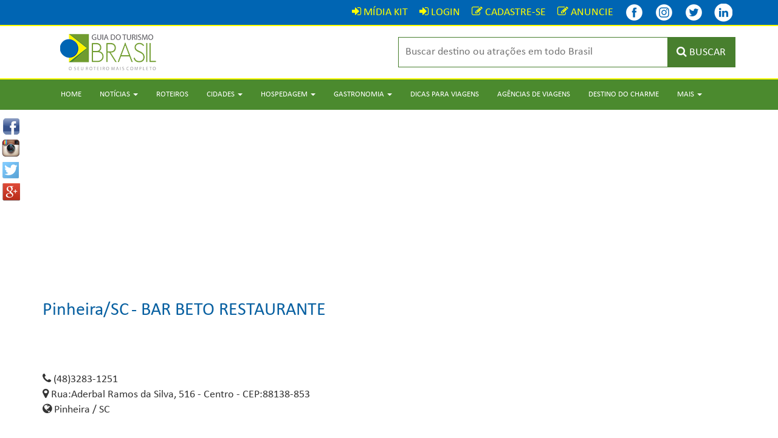

--- FILE ---
content_type: text/html; charset=UTF-8
request_url: https://www.guiadoturismobrasil.com/gastronomia/3/restaurante/8/SC/pinheira/1002/bar-beto-restaurante/22528
body_size: 5988
content:
<!DOCTYPE html>
<html lang="pt-br">

<head>
  <meta charset="utf-8">
  <meta http-equiv="X-UA-Compatible" content="IE=edge">
  <meta name="viewport" content="width=device-width, initial-scale=1">
  <!-- The above 3 meta tags *must* come first in the head; any other head content must come *after* these tags -->
  <title>Bar Beto Restaurante  | Gastronomia - Pinheira - SC - Guia do Turismo Brasil</title>
  <meta name="description" content="...">

    <link href="https://www.guiadoturismobrasil.com/gastronomia/3/restaurante/8/SC/pinheira/1002/bar-beto-restaurante/22528" rel="canonical" />
  <link rel="shortcut icon" href="/assets/imagens/favicon.ico">

  <meta property="og:title" content="Bar Beto Restaurante  | Gastronomia - Pinheira - SC - Guia do Turismo Brasil" />
  <meta property="og:site_name" content="Guia do Turismo Brasil" />
  <meta property="og:description" content="..." />
  <meta property="og:url" content="https://www.guiadoturismobrasil.com/gastronomia/3/restaurante/8/SC/pinheira/1002/bar-beto-restaurante/22528" />
  <meta property="og:type" content="website" />
  
  <!-- Bootstrap -->
  <link href="/assets/css/bootstrap.css" rel="stylesheet">
  <link href="/assets/css/estilo.css" rel="stylesheet">

  <!-- Owl Carousel Assets -->
  <link href="/assets/owl.carousel/owl-carousel/owl.carousel.css" rel="stylesheet">
  <link href="/assets/owl.carousel/owl-carousel/owl.theme.css" rel="stylesheet">

  <!-- fancyBox -->
  <link rel="stylesheet" href="/assets/fancybox/source/jquery.fancybox.css?v=2.1.5" type="text/css" media="screen" />
  <link rel="stylesheet" href="/assets/fancybox/source/helpers/jquery.fancybox-buttons.css?v=1.0.5" type="text/css" media="screen" />
  <link rel="stylesheet" href="/assets/fancybox/source/helpers/jquery.fancybox-thumbs.css?v=1.0.7" type="text/css" media="screen" />

  <link rel="stylesheet" type="text/css" media="all" href="/assets/html5-autocomplete-suggestions/style.css">

  <link rel="apple-touch-icon" sizes="57x57" href="/assets/favicons/apple-touch-icon-57x57.png">
  <link rel="apple-touch-icon" sizes="60x60" href="/assets/favicons/apple-touch-icon-60x60.png">
  <link rel="apple-touch-icon" sizes="72x72" href="/assets/favicons/apple-touch-icon-72x72.png">
  <link rel="apple-touch-icon" sizes="76x76" href="/assets/favicons/apple-touch-icon-76x76.png">
  <link rel="apple-touch-icon" sizes="114x114" href="/assets/favicons/apple-touch-icon-114x114.png">
  <link rel="apple-touch-icon" sizes="120x120" href="/assets/favicons/apple-touch-icon-120x120.png">
  <link rel="apple-touch-icon" sizes="144x144" href="/assets/favicons/apple-touch-icon-144x144.png">
  <link rel="apple-touch-icon" sizes="152x152" href="/assets/favicons/apple-touch-icon-152x152.png">
  <link rel="apple-touch-icon" sizes="180x180" href="/assets/favicons/apple-touch-icon-180x180.png">
  <link rel="icon" type="image/png" href="/assets/favicons/favicon-32x32.png" sizes="32x32">
  <link rel="icon" type="image/png" href="/assets/favicons/android-chrome-192x192.png" sizes="192x192">
  <link rel="icon" type="image/png" href="/assets/favicons/favicon-96x96.png" sizes="96x96">
  <link rel="icon" type="image/png" href="/assets/favicons/favicon-16x16.png" sizes="16x16">
  <link rel="manifest" href="/assets/favicons/manifest.json">
  <meta name="msapplication-TileColor" content="#ffffff">
  <meta name="msapplication-TileImage" content="/assets/favicons/mstile-144x144.png">
  <meta name="theme-color" content="#ffffff">
  <meta name='B-verify' content='9bfd28e8cf99942063fba097e021eb5f167e1dc9' />

  <!-- HTML5 shim and Respond.js for IE8 support of HTML5 elements and media queries -->
  <!-- WARNING: Respond.js doesn't work if you view the page via file:// -->
  <!--[if lt IE 9]>
      <script src="https://oss.maxcdn.com/html5shiv/3.7.2/html5shiv.min.js"></script>
      <script src="https://oss.maxcdn.com/respond/1.4.2/respond.min.js"></script>
    <![endif]-->


  <!-- 
          <script data-ad-client="ca-pub-9967385337646165" async src="https://pagead2.googlesyndication.com/pagead/js/adsbygoogle.js"></script>
        -->


</head>

<body>

  <script>
    (function(i, s, o, g, r, a, m) {
      i['GoogleAnalyticsObject'] = r;
      i[r] = i[r] || function() {
        (i[r].q = i[r].q || []).push(arguments)
      }, i[r].l = 1 * new Date();
      a = s.createElement(o),
        m = s.getElementsByTagName(o)[0];
      a.async = 1;
      a.src = g;
      m.parentNode.insertBefore(a, m)
    })(window, document, 'script', '//www.google-analytics.com/analytics.js', 'ga');

    ga('create', 'UA-47998350-2', 'auto');
    ga('send', 'pageview');
  </script>

  <div class="redes-sociais">
  <a id="ref_fb"  href="https://www.facebook.com/sharer/sharer.php?u=https://www.guiadoturismobrasil.com/gastronomia/3/restaurante/8/SC/pinheira/1002/bar-beto-restaurante/22528" onclick="javascript:window.open(this.href, '', 'menubar=no,toolbar=no,resizable=no,scrollbars=no,height=400,width=600'); return false;"><img src="/assets/imagens/icons-compartilhamento/facebook.png" class="icone-redes-sociais" alt="" /></a>
<a id="ref_tw" href="http://instagram.com/guiadoturismobrasil/?status=+https://www.guiadoturismobrasil.com/gastronomia/3/restaurante/8/SC/pinheira/1002/bar-beto-restaurante/22528"  onclick="javascript:window.open(this.href, '', 'menubar=no,toolbar=no,resizable=no,scrollbars=no,height=400,width=600');return false;"><img src="/assets/imagens/icons-compartilhamento/instagram.png" class="icone-redes-sociais" alt="" /></a>
  <a id="ref_tw" href="http://twitter.com/home?status=+https://www.guiadoturismobrasil.com/gastronomia/3/restaurante/8/SC/pinheira/1002/bar-beto-restaurante/22528"  onclick="javascript:window.open(this.href, '', 'menubar=no,toolbar=no,resizable=no,scrollbars=no,height=400,width=600');return false;"><img src="/assets/imagens/icons-compartilhamento/twitter.png" class="icone-redes-sociais" alt="" /></a>
  <a id="ref_gp" href="https://plus.google.com/share?url=https://www.guiadoturismobrasil.com/gastronomia/3/restaurante/8/SC/pinheira/1002/bar-beto-restaurante/22528"
onclick="javascript:window.open(this.href, '', 'menubar=no,toolbar=no,resizable=no,scrollbars=no,height=400,width=600');return false"><img src="/assets/imagens/icons-compartilhamento/google.png" class="icone-redes-sociais" alt="" /></a>
</div>
  <div class="top-login">
    <div class="container">
      <div class="row">
        <div class="col-md-12 text-right">
          <a href="/midiakit.pdf" class="link-login" target="_blank"><i class="fa fa-sign-in"></i> <span class="font-login">MÍDIA KIT</span></a>
<a href="/login" class="link-login"><i class="fa fa-sign-in"></i> <span class="font-login">LOGIN</span></a>
<a href="/cadastre-se" class="link-login"><i class="fa fa-pencil-square-o"></i> <span class="font-login">CADASTRE-SE</span></a>
<a href="/anuncie" class="link-login"><i class="fa fa-pencil-square-o"></i> <span class="font-login">ANUNCIE</span></a>
          <div class="clear10 visible-mobile"></div>
          <a href="https://www.facebook.com/guiadoturismobrasiloficial" target="_blank" title="Facebook - Guia do Turismo Brasil" class="link-login"><img src="/assets/imagens/icons/facebook.png" title="Facebook - Guia do Turismo Brasil" style="margin:-5px 0 -5px 0px;" /></a>
          <a href="https://www.Instagram.com/guiadoturismobrasil" target="_blank" title="Instagram - Guia do Turismo Brasil" class="link-login"><img src="/assets/imagens/icons/instagram.png" title="Instagram - Guia do Turismo Brasil" style="margin:-5px 0 -5px 0px;" /></a>

          <a href="https://twitter.com/guiadoturismobr" target="_blank" title="Twitter - Guia do Turismo Brasil" class="link-login"><img src="/assets/imagens/icons/twitter.png" title="Twitter - Guia do Turismo Brasil" style="margin:-5px 0 -5px 0px;" /></a>
          <a href="https://www.linkedin.com/company/guia-do-turismo-brasil/" target="_blank" title="Twitter - Guia do Turismo Brasil" class="link-login"><img src="/assets/imagens/icons/linkedin.png" title="Linkedin - Guia do Turismo Brasil" style="margin:-5px 0 -5px 0px;" /></a>
        </div>
      </div>
    </div>
  </div>
  <div class="linha-amarela"></div>
  <div id="fixa-top">
    <div class="fundo-topo">
      <div class="container">
        <div class="row">
          <div class="col-sm-3 col-xs-12">
            <a href="/"><img src="/assets/imagens/logotipo.png" class="center-block" alt="" /></a>
          </div>
          <div class="col-sm-3"></div>
          <div class="col-sm-6 col-xs-12">
            <form action="/resultado" method="get">
  <div class="busca-topo">
    <input name="busca" type="text" class="campo-busca-topo" placeholder="Buscar destino ou atrações em todo Brasil" id="autocomplete">
    <button type="submit" class="botao-busca-topo"><i class="fa fa-search"></i> <span class="some-mobile hidden-mobile">BUSCAR</span></button>
  </div>
</form>
          </div>
        </div>
      </div>
      <div class="linha-amarela"></div>
    </div>
  </div>

  <nav class="navbar navbar-default menu-top">
  <div class="container">
    <div class="navbar-header">
        <button type="button" class="navbar-toggle collapsed" data-toggle="collapse" data-target="#navbar" aria-expanded="false" aria-controls="navbar">
        <span class="sr-only">Toggle navigation</span>
        <span class="icon-bar"></span>
        <span class="icon-bar"></span>
        <span class="icon-bar"></span>
      </button>
    </div>
    <div id="navbar" class="navbar-collapse collapse">
      <ul class="nav navbar-nav">
        <li><a href="/">Home</a></li>
        <li class="dropdown">
          <a href="#" class="dropdown-toggle" data-toggle="dropdown" role="button" aria-haspopup="true" aria-expanded="false">Notícias <span class="caret"></span></a>
          <ul class="dropdown-menu">
            <li><a href="/noticias/11/aviacao">Aviação</a></li>
            <li><a href="/noticias/10/carnaval">Carnaval</a></li>
            <li><a href="/noticias/16/cinema-teatro-shows-exposicoes">Cinema –Teatro - Shows - Exposições</a></li>
            <li><a href="/noticias/18/cruzeiros">Cruzeiros</a></li>
            <li><a href="/noticias/7/destinos-internacionais">Destinos Internacionais</a></li>
            <li><a href="/noticias/4/destinos-nacionais">Destinos Nacionais</a></li>
            <li><a href="/noticias/12/feiras-e-eventos">Feiras e Eventos</a></li>
            <li><a href="/noticias/14/gastronomia">Gastronomia</a></li>
            <li><a href="/noticias/2/hospedagem">Hospedagem</a></li>
            <li><a href="/noticias/9/natal-reveillon">Natal &  Reveillon</a></li>
            <li><a href="/noticias/6/noticias-atualidades">Notícias / Atualidades</a></li>
            <li><a href="/noticias/17/operadoras-agencias-de-viagens">Operadoras - Agências de Viagens</a></li>
            <li><a href="/noticias/8/reportagem-especial">Reportagem Especial</a></li>
            <li><a href="/noticias/5/turismo-aventura">Turismo & Aventura</a></li>
            <li><a href="/noticias/3/viagens-e-transportes">Viagens e Transportes</a></li>
            <li><a href="/noticias">Todas</a></li>
          </ul>
        </li>
        <li><a href="/roteiros">Roteiros</a></li>
        <li class="dropdown">
          <a href="#" class="dropdown-toggle" data-toggle="dropdown" role="button" aria-haspopup="true" aria-expanded="false">Cidades <span class="caret"></span></a>
          <ul class="dropdown-menu">
            <li><a href="/cidades/norte">Norte</a></li>
            <li><a href="/cidades/nordeste">Nordeste</a></li>
            <li><a href="/cidades/centro-oeste">Centro-Oeste</a></li>
            <li><a href="/cidades/sudeste">Sudeste</a></li>
            <li><a href="/cidades/sul">Sul</a></li>
            <li><a href="/cidades">Todas</a></li>
          </ul>
        </li>
        <li class="dropdown">
          <a href="#" class="dropdown-toggle" data-toggle="dropdown" role="button" aria-haspopup="true" aria-expanded="false">Hospedagem <span class="caret"></span></a>
          <ul class="dropdown-menu">
            <li><a href="/hospedagem/norte">Norte</a></li>
            <li><a href="/hospedagem/nordeste">Nordeste</a></li>
            <li><a href="/hospedagem/centro-oeste">Centro-Oeste</a></li>
            <li><a href="/hospedagem/sudeste">Sudeste</a></li>
            <li><a href="/hospedagem/sul">Sul</a></li>
          </ul>
        </li>
        <li class="dropdown">
          <a href="#" class="dropdown-toggle" data-toggle="dropdown" role="button" aria-haspopup="true" aria-expanded="false">Gastronomia <span class="caret"></span></a>
          <ul class="dropdown-menu">
            <li><a href="/gastronomia/norte">Norte</a></li>
            <li><a href="/gastronomia/nordeste">Nordeste</a></li>
            <li><a href="/gastronomia/centro-oeste">Centro-Oeste</a></li>
            <li><a href="/gastronomia/sudeste">Sudeste</a></li>
            <li><a href="/gastronomia/sul">Sul</a></li>
          </ul>
        </li>
        <li><a href="/dicas-para-viagens">Dicas para Viagens</a></li>
        <li><a href="/agencias-de-viagem">Agências de Viagens</a></li>
        <li><a href="/destino-do-charme">Destino do Charme</a></li>
        <li class="dropdown">
          <a href="#" class="dropdown-toggle" data-toggle="dropdown" role="button" aria-haspopup="true" aria-expanded="false">Mais <span class="caret"></span></a>
          <ul class="dropdown-menu">
            
            <li><a href="/anuncie">Anuncie</a></li>
            <li><a href="/quem-somos">Quem Somos</a></li>
            <li><a href="/contato">Contato</a></li>
            <li><a href="/login">Login</a></li>
            <li><a href="/midiakit.pdf" target="_blank">Mídia Kit</a></li>
          </ul>
        </li>
      </ul>
    </div>
  </div>
</nav>

    <center>
<script async src="https://pagead2.googlesyndication.com/pagead/js/adsbygoogle.js"></script>
<!-- Guia - Geral 1 -->
<ins class="adsbygoogle"
     style="display:block"
     data-ad-client="ca-pub-9967385337646165"
     data-ad-slot="3497427812"
     data-ad-format="auto"
     data-full-width-responsive="true"></ins>
<script>
     (adsbygoogle = window.adsbygoogle || []).push({});
</script>
</center>

    <div class="container">
      <div class="row">
        <div class="col-md-12">

          <div class="clear30"></div>

          <span class="titulo-servico-cidade"><a href="/cidade/SC/1002/pinheira">Pinheira/SC</a></span>
          <span class="titulo-servico-hotel"> - Bar Beto Restaurante </span>
          <div class="clear20"></div>

          
          <div class="clear30"></div>



        </div>

        <div class="col-md-12">

          <div class="clear30"></div>

          
                              <i class="fa fa-phone"></i> (48)3283-1251<br>
                              <i class="fa fa-map-marker"></i> Rua:Aderbal Ramos da Silva, 516                              - Centro                              - CEP:88138-853                     <br>
                              <i class="fa fa-globe"></i> Pinheira / SC                                    

          
          <div class="clear30"></div>

        </div>

                

        
         <div class="clear30"></div>

        
        
        <a href="/regulamento-servico" target="_blank" >Regulamento de uso desta página - Clique aqui</a>
      </div>
    </div>

    <div class="clear40"></div>



  <!--

  <center>




  <br><br>
  <script async src="https://pagead2.googlesyndication.com/pagead/js/adsbygoogle.js"></script>

  <ins class="adsbygoogle" style="display:block" data-ad-client="ca-pub-9967385337646165" data-ad-slot="5622660212" data-ad-format="auto" data-full-width-responsive="true"></ins>
  <script>
    (adsbygoogle = window.adsbygoogle || []).push({});
  </script>
</center>

 -->
<div class="clear10"></div>

<div style="background: url('/assets/imagens/bg-parceiros.jpg') no-repeat; background-position: top center;" align="center">
  <div class="clear20"></div>
  <span style="color: #0860A1; font-size: 16px;"><strong>PARCEIROS</strong></span><br><br>

  <div class="container">
    <div class="row">


      <div class="col-md-3">
        <a href="https://abavexpo.com.br/sobre/ " target="_blank"><img src="/assets/imagens/abav-rodape.png" class="img-responsive" /></a>
        <div style="padding-bottom: 10px;"></div>
      </div>


      <div class="col-md-3">
        <a href="https://abavsp-aviesp.com.br/" target="_blank"><img src="/assets/imagens/abav-sp-aviesp.png" class="img-responsive" /></a>
        <div style="padding-bottom: 10px;"></div>
      </div>


      <div class="col-md-3">
        <a href="http://avirrp.com.br/ " target="_blank"><img src="/assets/imagens/avirrp-rodape.png" class="img-responsive" /></a>
        <div style="padding-bottom: 10px;"></div>
      </div>


      <div class="col-md-3">
        <a href="https://bntmercosul.com.br/" target="_blank"><img src="/assets/imagens/bnt-rodape.png" class="img-responsive" /></a>
        <div style="padding-bottom: 10px;"></div>
      </div>


      <div class="col-md-3">
        <a href="https://festivaldeturismodealagoas.com.br/" target="_blank"><img src="/assets/imagens/festival-de-turismo-de-alagoas.png" class="img-responsive" /></a>
        <div style="padding-bottom: 10px;"></div>
      </div>


      <div class="col-md-3">
        <a href="https://www.equipotel.com.br/" target="_blank"><img src="/assets/imagens/equipotel-rodape.jpg" class="img-responsive" /></a>
        <div style="padding-bottom: 10px;"></div>
      </div>



      <div class="col-md-3">
        <a href="https://www.festurisgramado.com/" target="_blank"><img src="/assets/imagens/festuris-rodape.jpg" class="img-responsive" /></a>
        <div style="padding-bottom: 10px;"></div>
      </div>

      <div class="col-md-3">
        <a href="https://expoturismogoias.com.br/" target="_blank"><img src="/assets/imagens/expo-turismo-goias.jpg" class="img-responsive" /></a>
        <div style="padding-bottom: 10px;"></div>
      </div>




    </div>

    <div class="clear20"></div>
  </div>
</div>





<div class="rodape-1">
  <div class="container">
    <div class="row">
      <div class="col-md-5">
        <div class="clear20"></div>
        <p class="titulo-rodape">Contatos</p>
        <div class="barra-titulo-rodape"></div>
        <i class="fa fa-building"></i> <strong>São Paulo/SP</strong><br>
        Rua Martins Fontes, 364 - SALA 904
        <br> Centro - CEP: 01050-000

        <br>

        <i class="fa fa-phone"></i> +55 (11) 99679-7756<br>
        <br>
        <i class="fa fa-envelope"></i> contato@guiadoturismobrasil.com<br>

        <div class="clear20"></div>

        <!--<a href="http://www.brazilsales.com.br" target="_blank"><img src="/assets/imagens/brazil-sales-rodape.png" class="img-responsive" /></a>-->

        <div class="clear20"></div>


      </div>
      <div class="col-md-1"></div>
      <div class="col-md-2">
        <div class="clear20"></div>
        <p class="titulo-rodape">Navegação</p>
        <div class="barra-titulo-rodape"></div>
        <a href="/" class="link-rodape"><i class="fa fa-angle-right"></i> Home</a><br>
        <a href="/cidades" class="link-rodape"><i class="fa fa-angle-right"></i> Cidades</a><br>
        <a href="/hospedagem" class="link-rodape"><i class="fa fa-angle-right"></i> Hospedagem</a><br>
        <a href="/gastronomia" class="link-rodape"><i class="fa fa-angle-right"></i> Gastronomia</a><br>
        <a href="/roteiros" class="link-rodape"><i class="fa fa-angle-right"></i> Roteiros</a><br>
        <a href="/destino-do-charme" class="link-rodape"><i class="fa fa-angle-right"></i> Destino do Charme</a><br>
        <a href="/quem-somos" class="link-rodape"><i class="fa fa-angle-right"></i> Quem Somos</a><br>
        <a href="/agencias-de-viagem" class="link-rodape"><i class="fa fa-angle-right"></i> Agências de Viagens</a><br>
        <a href="/dicas-para-viagens" class="link-rodape"><i class="fa fa-angle-right"></i> Dicas para Viagens</a><br>
        <a href="/noticias" class="link-rodape"><i class="fa fa-angle-right"></i> Notícias</a><br>
        <a href="/login" class="link-rodape"><i class="fa fa-angle-right"></i> Login</a><br>
        <a href="/contato" class="link-rodape"><i class="fa fa-angle-right"></i> Contato</a><br><br>
        <a href="/anuncie" class="link-rodape"><span style="color:#FFFF00;"><i class="fa fa-angle-right"></i> <b>Anuncie</b></span></a><br>
        <div class="clear20"></div>
      </div>
      <div class="col-md-1"></div>
      <div class="col-md-3">

        <div class="clear20"></div>


        <!--  <p class="titulo-rodape">Rede Social</p>
        <div class="barra-titulo-rodape"></div>
        <center>
        <div id="fb-root"></div>
        <script>(function(d, s, id) {
          var js, fjs = d.getElementsByTagName(s)[0];
          if (d.getElementById(id)) return;
          js = d.createElement(s); js.id = id;
          js.src = "//connect.facebook.net/pt_BR/sdk.js#xfbml=1&version=v2.5&appId=538642752957608";
          fjs.parentNode.insertBefore(js, fjs);
        }(document, 'script', 'facebook-jssdk'));</script>
        <div class="fb-page" data-href="https://www.facebook.com/people/Guia-do-Turismo-Brasil/100092211304297/" data-tabs="timeline" data-height="280" data-width="376" data-small-header="false" data-adapt-container-width="true" data-hide-cover="false" data-show-facepile="true"><div class="fb-xfbml-parse-ignore"><blockquote cite="https://www.facebook.com/people/Guia-do-Turismo-Brasil/100092211304297/"><a href="https://www.facebook.com/people/Guia-do-Turismo-Brasil/100092211304297/">Guia do Turismo Brasil o seu Guia de Viagem</a></blockquote></div></div>
        </center>
        <br>       

        <div class="clear20"></div> 

      -->

      </div>
    </div>
  </div>
</div>
<div class="rodape-2">
  <div class="container">
    <div class="row">
      <div class="col-md-12">
        © Copyright 2026 - Guia do Turismo Brasil | Todos os direitos reservados.
      </div>
    </div>
  </div>
</div>


<!-- Add jQuery library -->
  <script type="text/javascript" src="https://code.jquery.com/jquery-latest.min.js"></script>

<!-- Include all compiled plugins (below), or include individual files as needed -->
<script src="/assets/js/bootstrap.min.js"></script>

<script type="text/javascript">
  $(window).scroll(function() {
    if ($(window).scrollTop() > 40) {
      $("#fixa-top").removeClass("fixa-top-2");
      $("#fixa-top").addClass("fixa-top");
    }
    if ($(window).scrollTop() < 40) {
      $("#fixa-top").removeClass("fixa-top");
      $("#fixa-top").addClass("fixa-top-2");
    }
  });
</script>

<!-- Add fancyBox -->
<script type="text/javascript" src="/assets/fancybox/source/jquery.fancybox.pack.js?v=2.1.5"></script>
<script type="text/javascript" src="/assets/fancybox/source/helpers/jquery.fancybox-buttons.js?v=1.0.5"></script>
<script type="text/javascript" src="/assets/fancybox/source/helpers/jquery.fancybox-media.js?v=1.0.6"></script>
<script type="text/javascript" src="/assets/fancybox/source/helpers/jquery.fancybox-thumbs.js?v=1.0.7"></script>
<script type="text/javascript">
  $(document).ready(function() {
    $(".fancybox").fancybox({
      maxHeight: 350,
      openEffect: 'none',
      closeEffect: 'none',
      nextEffect: 'none',
      prevEffect: 'none',
      nextSpeed: 0,
      prevSpeed: 0,
      preload: 3,
      padding: 15
    });
  });
</script>

<!-- owl.carousel -->
<script src="/assets/owl.carousel/owl-carousel/owl.carousel.min.js"></script>
<script>
  $(document).ready(function() {
    var owl = $("#owl-noticias");
    owl.owlCarousel({
      items: 4, //10 items above 1000px browser width
      itemsDesktop: [1000, 4], //5 items between 1000px and 901px
      itemsDesktopSmall: [900, 3], // betweem 900px and 601px
      itemsTablet: [600, 2], //2 items between 600 and 0
      itemsMobile: [400, 1] // itemsMobile disabled - inherit from itemsTablet option
    });
    // Custom Navigation Events
    $(".next-noticias").click(function() {
      owl.trigger('owl.next');
    })
    $(".prev-noticias").click(function() {
      owl.trigger('owl.prev');
    })
    /* $(".play").click(function(){
      owl.trigger('owl.play',1000); //owl.play event accept autoPlay speed as second parameter
    })
    $(".stop").click(function(){
      owl.trigger('owl.stop');
    }) */
  });

  $(document).ready(function() {
    var owl = $("#owl-roteiros");
    owl.owlCarousel({
      items: 4, //10 items above 1000px browser width
      itemsDesktop: [1000, 4], //5 items between 1000px and 901px
      itemsDesktopSmall: [900, 3], // betweem 900px and 601px
      itemsTablet: [600, 2], //2 items between 600 and 0
      itemsMobile: [400, 1] // itemsMobile disabled - inherit from itemsTablet option
    });
    // Custom Navigation Events
    $(".next-roteiros").click(function() {
      owl.trigger('owl.next');
    })
    $(".prev-roteiros").click(function() {
      owl.trigger('owl.prev');
    })
  });

  $(document).ready(function() {
    var owl = $("#owl-videos");
    owl.owlCarousel({
      items: 1, //10 items above 1000px browser width
      itemsDesktop: [1000, 1], //5 items between 1000px and 901px
      itemsDesktopSmall: [900, 1], // betweem 900px and 601px
      itemsTablet: [600, 1], //2 items between 600 and 0
      itemsMobile: [400, 1] // itemsMobile disabled - inherit from itemsTablet option
    });
    // Custom Navigation Events
    $(".next-videos").click(function() {
      owl.trigger('owl.next');
    })
    $(".prev-videos").click(function() {
      owl.trigger('owl.prev');
    })
  });

  $(document).ready(function() {
    var owl = $("#owl-videos3");
    owl.owlCarousel({
      items: 1, //10 items above 1000px browser width
      itemsDesktop: [1000, 1], //5 items between 1000px and 901px
      itemsDesktopSmall: [900, 1], // betweem 900px and 601px
      itemsTablet: [600, 1], //2 items between 600 and 0
      itemsMobile: [400, 1] // itemsMobile disabled - inherit from itemsTablet option
    });
    // Custom Navigation Events
    $(".next-videos3").click(function() {
      owl.trigger('owl.next');
    })
    $(".prev-videos3").click(function() {
      owl.trigger('owl.prev');
    })
  });

  $(document).ready(function() {
    var owl = $("#owl-videos2");
    owl.owlCarousel({
      items: 2, //10 items above 1000px browser width
      itemsDesktop: [1000, 2], //5 items between 1000px and 901px
      itemsDesktopSmall: [900, 2], // betweem 900px and 601px
      itemsTablet: [600, 1], //2 items between 600 and 0
      itemsMobile: [400, 1] // itemsMobile disabled - inherit from itemsTablet option
    });
    // Custom Navigation Events
    $(".next-videos2").click(function() {
      owl.trigger('owl.next');
    })
    $(".prev-videos2").click(function() {
      owl.trigger('owl.prev');
    })
  });

  $(document).ready(function() {
    var owl = $("#owl-hoteis-patrocinador");
    owl.owlCarousel({
      items: 4, //10 items above 1000px browser width
      itemsDesktop: [1000, 4], //5 items between 1000px and 901px
      itemsDesktopSmall: [900, 3], // betweem 900px and 601px
      itemsTablet: [600, 2], //2 items between 600 and 0
      itemsMobile: [400, 1] // itemsMobile disabled - inherit from itemsTablet option
    });
    // Custom Navigation Events
    $(".next-hoteis-patrocinador").click(function() {
      owl.trigger('owl.next');
    })
    $(".prev-hoteis-patrocinador").click(function() {
      owl.trigger('owl.prev');
    })
  });

  $(document).ready(function() {
    var owl = $("#owl-cidades");
    owl.owlCarousel({
      items: 4, //10 items above 1000px browser width
      itemsDesktop: [1000, 4], //5 items between 1000px and 901px
      itemsDesktopSmall: [900, 3], // betweem 900px and 601px
      itemsTablet: [600, 2], //2 items between 600 and 0
      itemsMobile: [400, 1] // itemsMobile disabled - inherit from itemsTablet option
    });
    // Custom Navigation Events
    $(".next-cidades").click(function() {
      owl.trigger('owl.next');
    })
    $(".prev-cidades").click(function() {
      owl.trigger('owl.prev');
    })
  });

  $(document).ready(function() {
    var owl = $("#owl-moip");
    owl.owlCarousel({
      items: 3, //7 items above 1000px browser width
      itemsDesktop: [1000, 3], //7 items between 1000px +and 901px
      itemsDesktopSmall: [900, 3], //5 betweem 900px and 601px
      itemsTablet: [600, 3], //2 items between 600 and 0
      itemsMobile: [400, 1] // itemsMobile disabled - inherit from itemsTablet option
    });
    // Custom Navigation Events
    $(".next-moip").click(function() {
      owl.trigger('owl.next');
    })
    $(".prev-moip").click(function() {
      owl.trigger('owl.prev');
    })
  });

  $(document).ready(function() {
    var owl = $("#owl-galeria-fotos");
    owl.owlCarousel({
      items: 4, //10 items above 1000px browser width
      itemsDesktop: [1000, 4], //5 items between 1000px and 901px
      itemsDesktopSmall: [900, 3], // betweem 900px and 601px
      itemsTablet: [600, 2], //2 items between 600 and 0
      itemsMobile: [400, 2] // itemsMobile disabled - inherit from itemsTablet option
    });
    // Custom Navigation Events
    $(".next-galeria-fotos").click(function() {
      owl.trigger('owl.next');
    })
    $(".prev-galeria-fotos").click(function() {
      owl.trigger('owl.prev');
    })
  });

  $(document).ready(function() {
    var owl = $("#owl-banner-full-1");
    owl.owlCarousel({
      items: 1, //10 items above 1000px browser width
      itemsDesktop: [1000, 1], //5 items between 1000px and 901px
      itemsDesktopSmall: [900, 1], // betweem 900px and 601px
      itemsTablet: [600, 1], //2 items between 600 and 0
      itemsMobile: [400, 1], // itemsMobile disabled - inherit from itemsTablet option
      autoPlay: 3000, //Set AutoPlay to 3 seconds
    });
    // Custom Navigation Events
    $(".next-banner-full-1").click(function() {
      owl.trigger('owl.next');
    })
    $(".prev-banner-full-1").click(function() {
      owl.trigger('owl.prev');
    })
  });


  $(document).ready(function() {
    var owl = $("#owl-banner-full-apos-menu");
    owl.owlCarousel({
      items: 1, //10 items above 1000px browser width
      itemsDesktop: [1000, 1], //5 items between 1000px and 901px
      itemsDesktopSmall: [900, 1], // betweem 900px and 601px
      itemsTablet: [600, 1], //2 items between 600 and 0
      itemsMobile: [400, 1], // itemsMobile disabled - inherit from itemsTablet option
      autoPlay: 3000, //Set AutoPlay to 3 seconds
    });
    // Custom Navigation Events
    $(".next-banner-full-apos-menu").click(function() {
      owl.trigger('owl.next');
    })
    $(".prev-banner-full-apos-menu").click(function() {
      owl.trigger('owl.prev');
    })
  });

  $(document).ready(function() {
    var owl = $("#owl-banner-full-apos-noticias");
    owl.owlCarousel({
      items: 1, //10 items above 1000px browser width
      itemsDesktop: [1000, 1], //5 items between 1000px and 901px
      itemsDesktopSmall: [900, 1], // betweem 900px and 601px
      itemsTablet: [600, 1], //2 items between 600 and 0
      itemsMobile: [400, 1], // itemsMobile disabled - inherit from itemsTablet option
      autoPlay: 3000, //Set AutoPlay to 3 seconds
    });
    // Custom Navigation Events
    $(".next-banner-full-apos-noticias").click(function() {
      owl.trigger('owl.next');
    })
    $(".prev-banner-full-apos-noticias").click(function() {
      owl.trigger('owl.prev');
    })
  });

  $(document).ready(function() {
    var owl = $("#owl-banner-full-antes-rodape");
    owl.owlCarousel({
      items: 1, //10 items above 1000px browser width
      itemsDesktop: [1000, 1], //5 items between 1000px and 901px
      itemsDesktopSmall: [900, 1], // betweem 900px and 601px
      itemsTablet: [600, 1], //2 items between 600 and 0
      itemsMobile: [400, 1], // itemsMobile disabled - inherit from itemsTablet option
      autoPlay: 3000, //Set AutoPlay to 3 seconds
    });
    // Custom Navigation Events
    $(".next-banner-full-antes-rodape").click(function() {
      owl.trigger('owl.next');
    })
    $(".prev-banner-full-antes-rodape").click(function() {
      owl.trigger('owl.prev');
    })
  });


  $(document).ready(function() {
    var owl = $("#owl-banner-full-1-a");
    owl.owlCarousel({
      items: 1, //10 items above 1000px browser width
      itemsDesktop: [1000, 1], //5 items between 1000px and 901px
      itemsDesktopSmall: [900, 1], // betweem 900px and 601px
      itemsTablet: [600, 1], //2 items between 600 and 0
      itemsMobile: [400, 1], // itemsMobile disabled - inherit from itemsTablet option
      autoPlay: 3000, //Set AutoPlay to 3 seconds
    });
    // Custom Navigation Events
    $(".next-banner-full-1-a").click(function() {
      owl.trigger('owl.next');
    })
    $(".prev-banner-full-1-a").click(function() {
      owl.trigger('owl.prev');
    })
  });


  $(document).ready(function() {
    var owl = $("#owl-banner-full-1-b");
    owl.owlCarousel({
      items: 1, //10 items above 1000px browser width
      itemsDesktop: [1000, 1], //5 items between 1000px and 901px
      itemsDesktopSmall: [900, 1], // betweem 900px and 601px
      itemsTablet: [600, 1], //2 items between 600 and 0
      itemsMobile: [400, 1], // itemsMobile disabled - inherit from itemsTablet option
      autoPlay: 3000, //Set AutoPlay to 3 seconds
    });
    // Custom Navigation Events
    $(".next-banner-full-1-b").click(function() {
      owl.trigger('owl.next');
    })
    $(".prev-banner-full-1-b").click(function() {
      owl.trigger('owl.prev');
    })
  });


  $(document).ready(function() {
    var owl = $("#owl-banner-full-2");
    owl.owlCarousel({
      items: 1, //10 items above 1000px browser width
      itemsDesktop: [1000, 1], //5 items between 1000px and 901px
      itemsDesktopSmall: [900, 1], // betweem 900px and 601px
      itemsTablet: [600, 1], //2 items between 600 and 0
      itemsMobile: [400, 1], // itemsMobile disabled - inherit from itemsTablet option
      autoPlay: 5000, //Set AutoPlay to 5 seconds
    });
    // Custom Navigation Events
    $(".next-banner-full-2").click(function() {
      owl.trigger('owl.next');
    })
    $(".prev-banner-full-2").click(function() {
      owl.trigger('owl.prev');
    })
  });
</script>

<script type="text/javascript" src="/assets/html5-autocomplete-suggestions/js/jquery.autocomplete.min.js"></script>
<!--<script type="text/javascript" src="/assets/html5-autocomplete-suggestions/js/currency-autocomplete.js"></script>-->
<script type="text/javascript" src="/assets/html5-autocomplete-suggestions/js/autocomplete.php"></script>











<!--
<script data-cfasync="false" type="text/javascript" id="clever-core">
  (function(document, window) {
    var a, c = document.createElement("script");

    c.id = "CleverCoreLoader57223";
    c.src = "//scripts.cleverwebserver.com/a0bcef45d581146183bb8ec6214b8fc4.js";

    c.async = !0;
    c.type = "text/javascript";
    c.setAttribute("data-target", window.name);
    c.setAttribute("data-callback", "put-your-callback-macro-here");

    try {
      a = parent.document.getElementsByTagName("script")[0] || document.getElementsByTagName("script")[0];
    } catch (e) {
      a = !1;
    }

    a || (a = document.getElementsByTagName("head")[0] || document.getElementsByTagName("body")[0]);
    a.parentNode.insertBefore(c, a);
  })(document, window);
</script>
<div class="clever-core-ads"></div>
-->






</body>

</html>


--- FILE ---
content_type: text/html; charset=utf-8
request_url: https://www.google.com/recaptcha/api2/aframe
body_size: 221
content:
<!DOCTYPE HTML><html><head><meta http-equiv="content-type" content="text/html; charset=UTF-8"></head><body><script nonce="rhdoYp7TF1nReccHMPSbJQ">/** Anti-fraud and anti-abuse applications only. See google.com/recaptcha */ try{var clients={'sodar':'https://pagead2.googlesyndication.com/pagead/sodar?'};window.addEventListener("message",function(a){try{if(a.source===window.parent){var b=JSON.parse(a.data);var c=clients[b['id']];if(c){var d=document.createElement('img');d.src=c+b['params']+'&rc='+(localStorage.getItem("rc::a")?sessionStorage.getItem("rc::b"):"");window.document.body.appendChild(d);sessionStorage.setItem("rc::e",parseInt(sessionStorage.getItem("rc::e")||0)+1);localStorage.setItem("rc::h",'1768917220496');}}}catch(b){}});window.parent.postMessage("_grecaptcha_ready", "*");}catch(b){}</script></body></html>